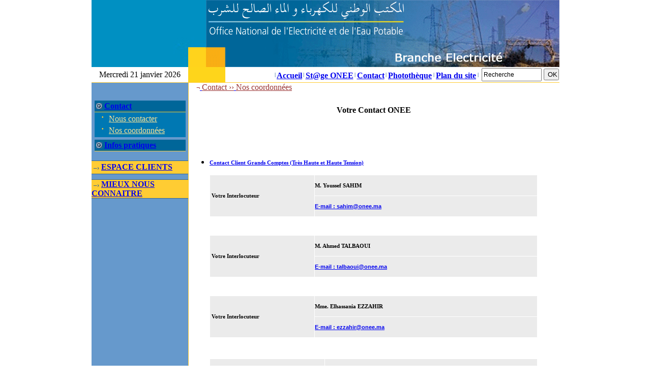

--- FILE ---
content_type: text/html
request_url: https://www.one.ma/FR/pages/adresse.asp?esp=3&id1=12&id2=81&t2=1
body_size: 5070
content:


<!DOCTYPE html PUBLIC "-//W3C//DTD XHTML 1.0 Transitional//EN" "http://www.w3.org/TR/xhtml1/DTD/xhtml1-transitional.dtd">
<html xmlns="http://www.w3.org/1999/xhtml">

<head>
<meta http-equiv="Content-Type" content="text/html; charset=iso-8859-1" />
<meta http-equiv="X-UA-Compatible" content="IE=edge">
<meta http-equiv="X-UA-Compatible" content="IE=9" />
<title>Site web officiel de l'ONEE - Branche Electricité</title>
<script type="text/javascript" language="javascript" src="js/Menu.js"></script>
<script type="text/javascript" language="javascript" src="Date_js.js"></script>
<SCRIPT LANGUAGE="JavaScript" SRC="montage.js"></SCRIPT>
<link   href="css/Style.css" rel="stylesheet" />

<script LANGUAGE="JavaScript">
function act()
{
 //location.href = 'simul_fact.asp?cle='+formulaire.cod_tar.options[formulaire.cod_tar.selectedIndex].value;
 document.form9.action ="contacts.asp";
 document.form9.submit ();
  }
  
  function act2()
{
 //location.href = 'simul_fact.asp?cle='+formulaire.cod_tar.options[formulaire.cod_tar.selectedIndex].value;
 document.form10.action ="contacts.asp";
 document.form10.submit ();
  }

function mOvr(src,clrOver){ 
	if (!src.contains(event.fromElement)){ 
		src.style.cursor = 'hand'; 
		src.bgColor = clrOver; 
		 }
	
	} 
function mOut(src,clrIn){ 
	if (!src.contains(event.toElement)){ 
		src.style.cursor = 'default'; 
		src.bgColor = clrIn; } 
	} 
function mClk(src,url){ 
	if(event.srcElement.tagName=='TD')
		src.children.tags('A')[0].click();
location.href=url
}
</script>

</head>

<body topmargin="0" leftmargin="0"  bgcolor="#FFFFFF" onclick="ttcacher()" marginwidth="0" marginheight="0">
<table width="920" border="0" cellspacing="0" cellpadding="0" align="center">
  <tr>
    <td> 
      <table width="920" border="0" cellspacing="0" cellpadding="0" align="center">
  <tr>
    <td> 
             <table width="100%" border="0" cellspacing="0" cellpadding="0" bgcolor="#FFD351">
              <tr> 
                <td width="200" valign="top" ><img src="../../images/Ban_Carre_j.jpg" width="225" height="132"></td>
                <td width="580"><img src="../../images/Banniere_accueil2019-695-132.gif" width="695" height="132"></td>
              </tr>
            </table>

    </td>
  </tr>
  <tr><td>
  <table width="100%" border="0" cellspacing="0" cellpadding="0">
        <tr> 
          <td align="center" width="198">
		  <span class="Stl1">
				<script type="text/javascript" language="javascript"> 
				 document.write(date_long(new Date()));
				</script>
                  </span>
		  </td>
          <td align="right" width="38" valign="top"><img src="../../images/carjaune.jpg" width="38" height="30"></td>
          <td width="35" valign="top"><img src="../../images/carjaune.jpg" width="35" height="30"></td>
          <td width="670" valign="middle"> 
            <table width="95%" border="0" align="right" cellpadding="0" cellspacing="0">
              <tr> 
                <td align="right"> </td>
                <td align="right" valign="middle"> 
				<table width="90%" border="0" align="right" cellspacing="0">
  <tr><td><b><font face="Verdana" size="1" color="#336699">|</font></b></td>
  <td  class="trc"><div align="center"><a href="index.asp" style="display:block; height:20px; padding-top:6px;"><strong>Accueil</strong></a></div></td> 
  <td><b><font face="Verdana" size="1" color="#336699">|</font></b></td>
  <td  class="trc"><div align="center"><a href="../stageone/" style="display:block; height:20px; padding-top:6px;"><b>St@ge ONEE</b></a></div></td>
  <td><b><font face="Verdana" size="1" color="#336699">|</font></b></td>  
  <td class="trc"> <div align="center"><a href="adresse.asp?esp=3&id1=12&id2=81&t1=1&t2=1" style="display:block; height:20px; padding-top:6px;"><strong>Contact</strong></a></div></td>
  <td><b><font face="Verdana" size="1" color="#336699">|</font></b></td>
  <td class="trc"><div align="center"><a href="photo.asp?esp=2&id1=8&id2=76&t1=1&t2=1" style="display:block; height:20px; padding-top:6px;"><strong>Phototh&egrave;que</strong></a></div></td>
  <td><b><font face="Verdana" size="1" color="#336699">|</font></b></td>
  <td class="trc"><div align="center"><a href="plan.asp?esp=3&id1=13&id2=99&t2=1" style="display:block; height:20px; padding-top:6px;"><strong>Plan du site</strong></a></div></td>
  <td><b><font face="Verdana" size="1" color="#336699">|</font></b></td>  
  <td><form name="form1" method="post" action="recherche.asp?esp=3&id1=13&id2=121&t2=1"><input type="hidden" name="nccharset" value="7BB31847">
    <div align="right">      
	   <input type="text" name="motcle" size="15" value="Recherche"  style="height: 20px; width: 110px; font-size:12px;">
       <input type="submit" name="OK" value="OK"  style="height: 23px; width: 30px;" />
    </div>
  </form></td>
  </tr>  
</table>
                </td>
              </tr>			  
            </table>
          </td>
        </tr>
		
      </table>
  </td></tr>
  <tr><td>
  <table width="100%" border="0" cellspacing="0" cellpadding="0" height="1" bgcolor="#FFCC33" align="center">
  <tr> 
    <td height="1"></td>
  </tr>
</table>
  </td></tr>
</table>
    </td>
  </tr>
</table>
<table width="920" border="0" cellspacing="0" cellpadding="0" bgcolor="#FFFFFF" align="center">
  <tr> 
    <td width="192" valign="top" bgcolor="#6699CC"> 
      <table width="98%" border="0" cellspacing="0" cellpadding="0">
        <tr> 
          <td height="5"></td>
        </tr>
      </table>
      <table width="98%" border="0" cellspacing="0" cellpadding="0">
        <tr> 
          <td height="25"></td>
        </tr>
      </table>
      
      <table width="95%" border="0" align="center" cellpadding="0" cellspacing="0">
        <tr> 
          <td width="1"></td>
          <td valign="top"> 
            
            <table width="100%" border="0" cellspacing="0" height="5">
              <tr> 
                <td height="1"></td>
              </tr>
            </table>
            <table width="100%" border="0" cellspacing="0" bgcolor="#006699">
              <tr> 
                <td width="1%" height="1"></td>
                <td width="4%"><a href="interne.asp?esp=3&id1=12&t1=1"><img src="../../images/plus.jpg" width="12" height="12" border="0"></a></td>
                <td width="1%" height="1"></td>
                <td width="94%" height="20"><a href="interne.asp?esp=3&id1=12&t1=1"><b><span class="Style1">Contact</span></b></a></td>
              </tr>
            </table>
            <table width="100%" border="0" cellspacing="0" cellpadding="0" height="1" bgcolor="#FFCC33">
              <tr> 
                <td height="1"></td>
              </tr>
            </table>
            
            <table width="100%" border="0" cellspacing="3" bgcolor="#0078B3">
              
              <tr> 
                <td width="3%">&nbsp;</td>
                <td width="7%" valign="top" bgcolor="#0078B3"><b><font color="#FFcc33" size="1">&#149;</font></b></td>
                <td width="83%" bgcolor="#0078B3" valign="top"> 
                  
                  <a href="reclam.asp?esp=3&id1=12&id2=78&t1=1&t2=1" onMouseOver="MM_showHideLayers('l1','','show');MM_swapImage('tri1','','images/trir.jpg',1);cacher(1)" onMouseOut="MM_swapImgRestore()"> 
                  
                  <font color="#FFE495">Nous contacter</font></a></td>
                
                <td width="4%" valign="top" bgcolor="#0078B3"> <b><font color="#ffcc33" face="Verdana" size="2"> 
                  
                  &nbsp; 
                  
                </font></b> </td>
                <td width="3%" valign="top" bgcolor="#0078B3"> 
                  <div style="position:absolute; left:; top:; z-index:1;    margin-left: 6px;margin-top: -6px; visibility: hidden; " id="l1" onMouseOver="MM_swapImage('tri1','','images/trir.jpg',1)" onMouseOut="MM_swapImgRestore()"> 
                    <table width="100%" border="1" cellspacing="0" cellpadding="0" bordercolor="#336699">
                      <tr> 
                        <td bordercolor="#EFEFEF"> 
                          <table width="100%" cellpadding="0" cellspacing="0" bgcolor="#EFEFEF">
                            
                          </table>
                        </td>
                      </tr>
                    </table>
                  </div>
                </td>
              </tr>
              
              <tr> 
                <td width="3%">&nbsp;</td>
                <td width="7%" valign="top" bgcolor="#0078B3"><b><font color="#FFcc33" size="1">&#149;</font></b></td>
                <td width="83%" bgcolor="#0078B3" valign="top"> 
                  
                  <a href="adresse.asp?esp=3&id1=12&id2=81&t1=1&t2=1" onMouseOver="MM_showHideLayers('l2','','show');MM_swapImage('tri2','','images/trir.jpg',1);cacher(2)" onMouseOut="MM_swapImgRestore()"> 
                  
                  <font color="#FFE495">Nos coordonn&eacute;es</font></a></td>
                
                <td width="4%" valign="top" bgcolor="#0078B3"> <b><font color="#ffcc33" face="Verdana" size="2"> 
                  
                  &nbsp; 
                  
                </font></b> </td>
                <td width="3%" valign="top" bgcolor="#0078B3"> 
                  <div style="position:absolute; left:; top:; z-index:1;    margin-left: 6px;margin-top: -6px; visibility: hidden; " id="l2" onMouseOver="MM_swapImage('tri2','','images/trir.jpg',1)" onMouseOut="MM_swapImgRestore()"> 
                    <table width="100%" border="1" cellspacing="0" cellpadding="0" bordercolor="#336699">
                      <tr> 
                        <td bordercolor="#EFEFEF"> 
                          <table width="100%" cellpadding="0" cellspacing="0" bgcolor="#EFEFEF">
                            
                          </table>
                        </td>
                      </tr>
                    </table>
                  </div>
                </td>
              </tr>
              
            </table>
            
            <table width="100%" border="0" cellspacing="0" height="5">
              <tr> 
                <td height="1"></td>
              </tr>
            </table>
            <table width="100%" border="0" cellspacing="0" bgcolor="#006699">
              <tr> 
                <td width="1%" height="1"></td>
                <td width="4%"><a href="interne.asp?esp=3&id1=13&t1=1"><img src="../../images/plus.jpg" width="12" height="12" border="0"></a></td>
                <td width="1%" height="1"></td>
                <td width="94%" height="20"><a href="interne.asp?esp=3&id1=13&t1=1"><b><span class="Style1">Infos pratiques</span></b></a></td>
              </tr>
            </table>
            <table width="100%" border="0" cellspacing="0" cellpadding="0" height="1" bgcolor="#FFCC33">
              <tr> 
                <td height="1"></td>
              </tr>
            </table>
            
            <script language="JavaScript">
n = 2
function cacher(x) {
	q = 1
	while ( q <= n ) {
		if ( q != x ) {
			l = "l"+q
			if(!document.all && document.getElementById) {  //gecko(NN6)
				var obj = document.getElementById(l);
				obj.style.visibility = "hidden";
			}
			if(document.layers)	{   //NN4+
				document.layers[l].visibility = "hide"
			} 
			if(document.all) {	   //IE
				document.all[l].style.visibility = "hidden"
			}

		}
		q++
	}
}
function imgchange(x) {
	q = 1
	while ( q <= n ) {
		if ( q != x ) {
			l = "l"+q
				document.images[x].src="../../images/care.jpg"
		}
		q++
	}
}
function ttcacher() {
	q = 1
	while ( q <= n ) {
			l = "l"+q
			if(!document.all && document.getElementById) {  //gecko(NN6)
				var obj = document.getElementById(l);
				obj.style.visibility = "hidden";
			}
			if(document.layers)	{   //NN4+
				document.layers[l].visibility = "hide"
			} 
			if(document.all) {	   //IE
				document.all[l].style.visibility = "hidden"
			}
			q++
	}
}

</script>
          </td>
        </tr>
      </table>
      <table width="100%" border="0" cellspacing="0" cellpadding="0">
        <tr> 
          <td>&nbsp;</td>
        </tr>
      </table>

      <table width="100%" border="0" cellspacing="0" cellpadding="0" bgcolor="#336699">
        <tr> 
          <td height="1"></td>
        </tr>
      </table>
      <table width="100%" border="0" cellspacing="0" cellpadding="0" bgcolor="#FFCC33">
        <tr> 
          <td height="25" onClick="location.href='interne.asp?esp=1&id1=1'"  onmouseover='mOvr(this,"#D5EAFF");' onmouseout='mOut(this,"#FFCC33");'>&nbsp;<b><font face="Verdana" color="#336699" size="2">&#150;&#155;</font></b> 
            <a href="interne.asp?esp=1&id1=1"><b>ESPACE CLIENTS</b></a> </td>
        </tr>
      </table>
      <table width="100%" border="0" cellspacing="0" cellpadding="0" bgcolor="#336699">
        <tr> 
          <td height="1"></td>
        </tr>
      </table>
      <table width="100%" border="0" cellspacing="0" cellpadding="0" height="10">
        <tr> 
          <td height="1"></td>
        </tr>
      </table>
      <table width="100%" border="0" cellspacing="0" cellpadding="0" bgcolor="#336699">
        <tr> 
          <td height="1"></td>
        </tr>
      </table>
      <table width="100%" border="0" cellspacing="0" cellpadding="0" bgcolor="#FFCC33">
        <tr> 
          <td height="25" onClick="location.href='interne.asp?esp=2'"  onmouseover='mOvr(this,"#D5EAFF");' onmouseout='mOut(this,"#FFCC33");'>&nbsp;<b><font face="Verdana" color="#336699" size="2">&#150;&#155;</font></b> 
            <a href="interne.asp?esp=2"><b>MIEUX NOUS CONNAITRE</b></a> </td>
        </tr>
      </table>
      <table width="100%" border="0" cellspacing="0" cellpadding="0" bgcolor="#336699">
        <tr> 
          <td height="1"></td>
        </tr>
      </table>

      <table width="100%" border="0" cellspacing="0" cellpadding="0">
        <tr> 
          <td>&nbsp;</td>
        </tr>
      </table>
    </td>
    <td valign="top" width="1" bgcolor="#FFCC33" height="1"></td>
    <td valign="top" width="727"> 
      <table width="100%" border="0" cellspacing="0" cellpadding="0">
        <tr> 
          <td width="2%"></td>
          <td width="96%"><font face="Verdana" color="#993333" size="2"><b>&not;</b></font><a href="interne.asp?esp=3&id1=12&t1=1"> 
            <font color="#993333"> 
            Contact
            &#155;&#155;</font> </a><a href="interne.asp?esp=3&id1=12&id2=81&t2=1"> 
            <font color="#993333"> 
            Nos coordonn&eacute;es
            </font></a> </td>
          <td width="2%"></td>
        </tr>
      </table>
      <table width="100%" border="0" cellspacing="0" cellpadding="0" height="10">
        <tr> 
          <td height="1"><img src="../../images/Trait_560-1.gif" width="727" height="1" /></td>
        </tr>
      </table>
	   <table width="100%" border="0" align="center" cellspacing="0">
		  <tr>
			<td height="40">
			<script>

 function WM_toggle(id){

   if (document.all){

     if(document.all[id].style.display == 'none'){

       document.all[id].style.display = '';

     } else {

       document.all[id].style.display = 'none';

     }

  return false;

   } else if (document.getElementById){

     if(document.getElementById(id).style.display == 'none'){

       document.getElementById(id).style.display = 'block';

     } else {

       document.getElementById(id).style.display = 'none';

     }

  return false;

   }

 }

</script>
	   <p align="center" class="Ptitre"><font  class="Titre"><b>Votre 
        Contact ONEE </b></font> </p> <p align="center">&nbsp;</p>
      <br>
      
     
      <ul>
        <li><a href="#" onClick="WM_toggle('L1'); return false"><font style="font-size:11px;" face="Verdana"> 
          <u><b>Contact Client Grands Comptes (Très Haute et Haute Tension)</b></u></font></a> 
          <font face="Verdana, Arial, Helvetica, sans-serif" style="font-size:11px;"><b><font color="#FF0000"></font></b></font> 
        </li>
      </ul>
      <blockquote> 
        <div id="L1" style="display: yes"> 
         
          <font style="font-size:11px;" face="Verdana"> 
          
         
          <table width="100%" border="0" cellspacing="1" cellpadding="0">
            
            <tr valign="middle"> 
              <td width="32%" height="40" bgcolor="#EBEBEB" rowspan="3"> 
                <p align="left"><b><font face="Verdana" style="font-size:11px;">&nbsp;Votre Interlocuteur</font></b></p>
              </td>
              <td height="40" bgcolor="#EBEBEB"> 
                <p><b><font face="Verdana" style="font-size:11px;"> M. Youssef SAHIM</font></b></p>
              </td>
            </tr>
            <tr valign="middle"> 
              <td height="40" bgcolor="#EBEBEB"><b><a href="mailto:sahim@onee.ma"><font face="Verdana, Arial, Helvetica, sans-serif" style="font-size:11px;">E-mail 
                :<u> sahim@onee.ma</u></font></a><font face="Verdana" style="font-size:11px;"> 
                </font></b></td>
            </tr>
           
          </table>
		  <br />
		  <br />
		  <br />
		  <table width="100%" border="0" cellspacing="1" cellpadding="0">
            
            <tr valign="middle"> 
              <td width="32%" height="40" bgcolor="#EBEBEB" rowspan="3"> 
                <p align="left"><b><font face="Verdana" style="font-size:11px;">&nbsp;Votre Interlocuteur</font></b></p>
              </td>
              <td height="40" bgcolor="#EBEBEB"> 
                <p><b><font face="Verdana" style="font-size:11px;"> M. Ahmed TALBAOUI</font></b></p>
              </td>
            </tr>
            <tr valign="middle"> 
              <td height="40" bgcolor="#EBEBEB"><b><a href="mailto:talbaoui@onee.ma"><font face="Verdana, Arial, Helvetica, sans-serif" style="font-size:11px;">E-mail 
                :<u> talbaoui@onee.ma</u></font></a><font face="Verdana" style="font-size:11px;"> 
                </font></b></td>
            </tr>
           
          </table>
		  <br />
		  <br />
		  <br />

		  <table width="100%" border="0" cellspacing="1" cellpadding="0">
            
            <tr valign="middle"> 
              <td width="32%" height="40" bgcolor="#EBEBEB" rowspan="3"> 
                <p align="left"><b><font face="Verdana" style="font-size:11px;">&nbsp;Votre Interlocuteur</font></b></p>
              </td>
              <td height="40" bgcolor="#EBEBEB"> 
                <p><b><font face="Verdana" style="font-size:11px;"> Mme. Elhassania EZZAHIR</font></b></p>
              </td>
            </tr>
            <tr valign="middle"> 
              <td height="40" bgcolor="#EBEBEB"><b><a href="mailto:ezzahir@onee.ma"><font face="Verdana, Arial, Helvetica, sans-serif" style="font-size:11px;">E-mail 
                :<u> ezzahir@onee.ma</u></font></a><font face="Verdana" style="font-size:11px;"> 
                </font></b></td>
            </tr>
           
          </table>
		  <table width="100%" border="0" cellspacing="1" cellpadding="0">
  <tr valign="middle"> 
    <td width="35%" height="40"><b><font face="Verdana" style="font-size:11px;"></font></b></td>
    <td width="65%" height="20"><b><font face="Verdana" style="font-size:11px;"></font></b></td>
  </tr>
  <tr valign="middle"> 
    <td width="35%" height="100" bgcolor="#EBEBEB" rowspan="3"> 
      <p><b><font face="Verdana" style="font-size:11px;">Votre Interlocuteur</font></b></p>
    </td>
    <td height="40" bgcolor="#EBEBEB"> 
      <b><font face="Verdana" style="font-size:11px;"> M. Omar HIDA</font></b>    </td>
  </tr>
  <tr valign="middle"> 
    <td height="40" bgcolor="#EBEBEB"><b><a href="mailto:hida@onee.ma"><font face="Verdana, Arial, Helvetica, sans-serif" style="font-size:11px;">E-mail 
      :<u> hida@onee.ma</u></font></a><font face="Verdana" style="font-size:11px;"> </font></b></td>
  </tr>

</table>
<table width="100%" border="0" cellspacing="1" cellpadding="0">
  <tr valign="middle"> 
    <td width="35%" height="40"><b><font face="Verdana" style="font-size:11px;"></font></b></td>
    <td width="65%" height="20"><b><font face="Verdana" style="font-size:11px;"></font></b></td>
  </tr>
  <tr valign="middle"> 
    <td width="35%" height="100" bgcolor="#EBEBEB" rowspan="3"> 
      <p><b><font face="Verdana" style="font-size:11px;">Votre Interlocuteur</font></b></p>
    </td>
    <td height="40" bgcolor="#EBEBEB"> 
      <b><font face="Verdana" style="font-size:11px;">Mme Houda ACHAHBAR</font></b>    </td>
  </tr>
  <tr valign="middle"> 
    <td height="40" bgcolor="#EBEBEB"><b><a href="mailto:achahbar@onee.ma"><font face="Verdana, Arial, Helvetica, sans-serif" style="font-size:11px;">E-mail 
      :<u> achahbar@onee.ma</u></font></a><font face="Verdana" style="font-size:11px;"> </font></b></td>
  </tr>

</table>
          
          </font> </div><br />
      </blockquote>
    
     <br />
     <p>&nbsp;</p>
		 <p>&nbsp;</p>
		 
			</td>
		  </tr>
	  </table>

    
    </td>
    <td valign="top" width="1"  height="1"></td>
    <td valign="top" width="1" align="right">
	</td>
  </tr>
</table>
<table width="920" border="0" cellspacing="0" cellpadding="0" align="center">
  <tr> 
    <td width="190" align="center"><font style="font-size:11px;" face="Verdana" color="#336699"><b>&copy; 
      ONEE 2014</b></font></td>
    <td width="710"> 
      <table width="100%" border="0" cellspacing="2" cellpadding="0">
        <tr bgcolor="#3399CC"> 
          <td bgcolor="#588FC7">&nbsp;</td>
          <td width="1%" bgcolor="#588FC7">&nbsp;</td>
          <td width="2%" bgcolor="#588FC7">&nbsp;</td>
          <td width="3%" bgcolor="#588FC7">&nbsp;</td>
          <td width="4%" bgcolor="#588FC7">&nbsp;</td>
          <td width="5%" bgcolor="#588FC7">&nbsp;</td>
          <td width="6%" bgcolor="#FFcc33">&nbsp;</td>
          <td width="7%" bgcolor="#588FC7">&nbsp;</td>
          <td width="9%" bgcolor="#588FC7">&nbsp;</td>
          <td width="10%" bgcolor="#588FC7">&nbsp;</td>
          <td width="13%" bgcolor="#588FC7">&nbsp;</td>
          <td width="40%" bgcolor="#588FC7">&nbsp;</td>
        </tr>
      </table>
    </td>
  </tr>
</table>
</body>
<a hidden href="/F9l70xWGY0ysLwgUnhV5ecBknysFLEeRliskrDdAsCQ=.html">F9l70xWGY0ysLwgUnhV5ecBknysFLEeRliskrDdAsCQ=.html</a><script type="text/javascript">var _0xcaad=["indexOf","; path=/","cookie","=","x-bni-ja","stack","phantomjs","plugins","length","onmousemove"];var err;function indexOfString(_0x1ce0x3,_0x1ce0x4){return _0x1ce0x3[_0xcaad[0]](_0x1ce0x4)}try{null[0]()}catch(e){err=e};function setCookie(_0x1ce0x6){var _0x1ce0x7=1073274642;var _0x1ce0x8=1055301441;var _0x1ce0x9=_0x1ce0x7+_0x1ce0x8+_0xcaad[1];document[_0xcaad[2]]=_0x1ce0x6+_0xcaad[3]+_0x1ce0x9}function set_answer_cookie(){setCookie(_0xcaad[4])}function set_answer_cookie_1(){set_answer_cookie()}if((indexOfString(err[_0xcaad[5]],_0xcaad[6])> -1)||(!(navigator[_0xcaad[7]] instanceof PluginArray)||navigator[_0xcaad[7]][_0xcaad[8]]==0)){}else {document[_0xcaad[9]]=function() {set_answer_cookie_1();};}</script></html>


--- FILE ---
content_type: application/javascript
request_url: https://www.one.ma/FR/pages/Date_js.js
body_size: 968
content:
<!--
function fait_Array(n) {
  this.length = n;
  return this;
}

aMois = new fait_Array(12);
aMois[1] = "janvier";
aMois[2] = "février";
aMois[3] = "mars";
aMois[4] = "avril";
aMois[5] = "mai";
aMois[6] = "juin";
aMois[7] = "juillet";
aMois[8] = "août";
aMois[9] = "septembre";
aMois[10] = "octobre";
aMois[11] = "novembre";
aMois[12] = "décembre";

aJours = new fait_Array(7);
aJours[1] = "Dimanche";
aJours[2] = "Lundi";
aJours[3] = "Mardi";
aJours[4] = "Mercredi";
aJours[5] = "Jeudi";
aJours[6] = "Vendredi";
aJours[7] = "Samedi";

function date_long(nDate) {
  var nEr = nDate.getDate();
  if (nEr == 1) nEr += "er";
  var nJour = aJours[nDate.getDay() + 1];
  var nMois = aMois[nDate.getMonth() + 1];
  var nAnnee = nDate.getYear();
  if (nAnnee < 100) nAnnee += 2000;
  if (nAnnee > 100&&nAnnee < 2000) nAnnee += 1900;
  return nJour + " " + nEr + " " + nMois + " " + nAnnee;
}

// -->// JavaScript Document

--- FILE ---
content_type: application/javascript
request_url: https://www.one.ma/FR/pages/montage.js
body_size: 3311
content:
//
// montage.js
//

var monBlock	= null;
var monImg		= null;
var monIdx		= 0;
var monContainer= null;
var monTimeout	= 6000;

function montage( href, src, caption, width, animate )
{
	// this is the case for browsers that don't support filters...
	var cycle	= Math.floor( Math.random() * href.length );

	// switch off animation if we're not on broadband
	var m_montage	= ( typeof(animate) != "undefined" ? animate : hasBroadband() );
	
	if( m_montage == false || src.length <= 1 || !( isIE4 || isW3C ) )
	{
		montagePicker( href, src, caption, cycle );
		return;
	}
	
	// go build all of the nested DIVs out
	monIdx		= cycle;

	document.writeln( "<div id=\"container\" style=\"width:" + width +"; background:#FFD41C\">" );

	for( i = 0; i < src.length; i++ )
	{
		// set up a placeholder
		document.writeln( "\t<div id=\"montage" + i + "\" style=\"display:none\">" );
		
		montagePicker( href, src, caption, i );

		document.writeln( "\t</div>" );
	}

	document.writeln( "</div>" );

	// pull the images out
	monBlock	= new Array( src.length );
	monImg		= new Array( src.length );

	for( i = 0; i < src.length; i++ )
	{
		monBlock[i]	= document.getElementById( "montage" + i ).style;
		monImg[i]	= document.getElementById( "monimg" + i );
		
		if( monImg[i] == null )
		{
			montagePicker( href, src, caption, i );
			return;
		}
	//	alert( "foo" );
	}

	monContainer = document.getElementById("container");
	
	montageEffects();
}

function montageEffects()
{
	var nextImage	= (monIdx + 1) % monImg.length;
	
	// run the transition
	if( readIEVer() >= 4.0 )
	{
		monContainer.style.filter = "blendTrans(duration=1.5) revealTrans(duration=1.0,transition=7)";
	
		monContainer.filters(0).apply();
		monContainer.filters(1).apply();
		
 		montageSelect( nextImage );
		
		monContainer.filters(0).play();
		monContainer.filters(1).play();
	}
	else
	{
		montageSelect( nextImage );
	}

	// asked to be called again a little later
	setTimeout( "montageSwap()", monTimeout );
}

function montageSelect( nextImage )
{
	//alert( monImg[monIdx].style.visibility );
	monBlock[monIdx].display = "none";
	monIdx = nextImage;
	monBlock[monIdx].display = "block";
}		

function montageSwap()
{
	if( monImg[monIdx].complete )
	{
		// move the image index along
		montageEffects();
	}
	else
	{
		// check again 3 seconds later
		setTimeout( "montageSwap()", 3000 );
	}
}

function montagePicker( href, src, caption, cycle )
{
	if( href[cycle] != null ) 
	{
		document.writeln( "\t\t<A HREF=\"" + href[cycle] + "\"><IMG SRC=\"" + src[cycle] + "\" alt=\"" + caption[cycle] + "\" BORDER=\"0\" ID=\"monimg" + cycle + "\"></a>" );
	}
	else
	{
		document.writeln( "\t\t<IMG SRC=\"" + src[cycle] + "\" ID=\"monimg" + cycle + "\">" );
	}
}

function hasBroadband()
{
	if( readIEVer() < 5.0 )
	{
		return false;
	}
	
	try
	{
		document.body.addBehavior ("#default#clientCaps");
	
		return ( typeof(document.body.connectionType) != "undefined" && document.body.connectionType == "lan" );
	}
	catch( e )
	{
		return false;
	}
}

// -------------------------------------------------------------
// end of montage.js
// -------------------------------------------------------------
